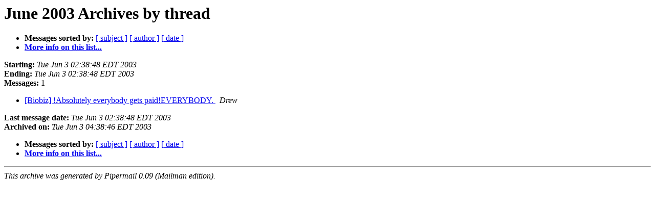

--- FILE ---
content_type: text/html
request_url: https://mailman.open-bio.org/pipermail/biobiz/2003-June/thread.html
body_size: 695
content:
<!DOCTYPE HTML PUBLIC "-//W3C//DTD HTML 3.2//EN">
<HTML>
  <HEAD>
     <title>The BioBiz June 2003 Archive by thread</title>
     <META NAME="robots" CONTENT="noindex,follow">
     <META http-equiv="Content-Type" content="text/html; charset=us-ascii">
  </HEAD>
  <BODY BGCOLOR="#ffffff">
      <a name="start"></A>
      <h1>June 2003 Archives by thread</h1>
      <ul>
         <li> <b>Messages sorted by:</b>
	        
		<a href="subject.html#start">[ subject ]</a>
		<a href="author.html#start">[ author ]</a>
		<a href="date.html#start">[ date ]</a>

	     <li><b><a href="http://open-bio.org/mailman/listinfo/biobiz">More info on this list...
                    </a></b></li>
      </ul>
      <p><b>Starting:</b> <i>Tue Jun  3 02:38:48 EDT 2003</i><br>
         <b>Ending:</b> <i>Tue Jun  3 02:38:48 EDT 2003</i><br>
         <b>Messages:</b> 1<p>
     <ul>

<!--0 01054622328- -->
<LI><A HREF="000040.html">[Biobiz] !Absolutely everybody gets paid!EVERYBODY. 
</A><A NAME="40">&nbsp;</A>
<I>Drew
</I>

    </ul>
    <p>
      <a name="end"><b>Last message date:</b></a> 
       <i>Tue Jun  3 02:38:48 EDT 2003</i><br>
    <b>Archived on:</b> <i>Tue Jun  3 04:38:46 EDT 2003</i>
    <p>
   <ul>
         <li> <b>Messages sorted by:</b>
	        
		<a href="subject.html#start">[ subject ]</a>
		<a href="author.html#start">[ author ]</a>
		<a href="date.html#start">[ date ]</a>
	     <li><b><a href="http://open-bio.org/mailman/listinfo/biobiz">More info on this list...
                    </a></b></li>
     </ul>
     <p>
     <hr>
     <i>This archive was generated by
     Pipermail 0.09 (Mailman edition).</i>
  </BODY>
</HTML>

